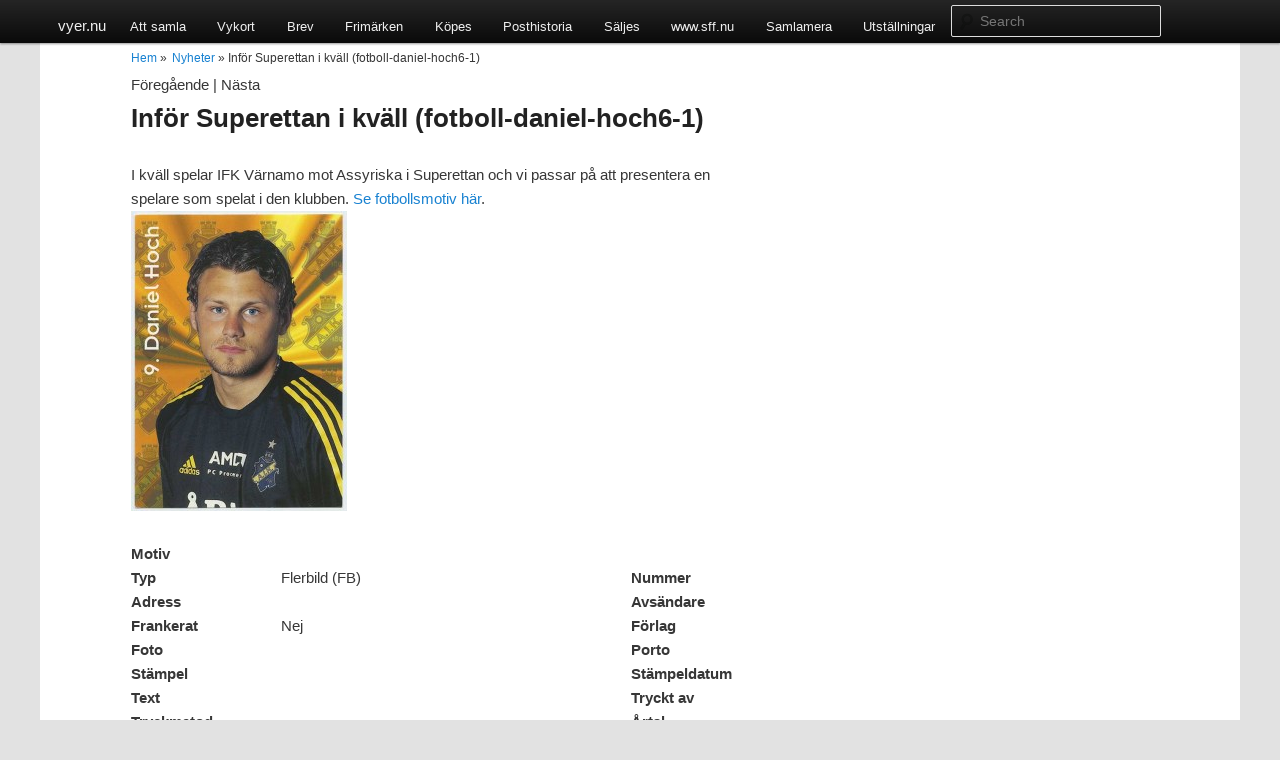

--- FILE ---
content_type: text/html; charset=UTF-8
request_url: https://vyer.nu/infor-superettan-i-kvall-fotboll-daniel-hoch6-1/
body_size: 6021
content:
<!DOCTYPE html>
<html lang="sv-SE">
<head>
<meta charset="UTF-8" />
<meta name="viewport" content="width=device-width" />
<title>Inför Superettan i kväll (fotboll-daniel-hoch6-1) | vyer.nu</title>
<link rel="profile" href="http://gmpg.org/xfn/11" />
<link rel="stylesheet" type="text/css" media="all" href="https://vyer.nu/wp-content/themes/vykort/style.css" />
<link rel="pingback" href="https://vyer.nu/xmlrpc.php" />
<!--[if lt IE 9]>
<script src="https://vyer.nu/wp-content/themes/vykort/js/html5.js" type="text/javascript"></script>
<![endif]-->
<meta name='robots' content='max-image-preview:large' />
<link rel='dns-prefetch' href='//s.w.org' />
<link rel="alternate" type="application/rss+xml" title="vyer.nu &raquo; flöde" href="https://vyer.nu/feed/" />
<link rel="alternate" type="application/rss+xml" title="vyer.nu &raquo; kommentarsflöde" href="https://vyer.nu/comments/feed/" />
<link rel="alternate" type="application/rss+xml" title="vyer.nu &raquo; Inför Superettan i kväll (fotboll-daniel-hoch6-1) kommentarsflöde" href="https://vyer.nu/infor-superettan-i-kvall-fotboll-daniel-hoch6-1/feed/" />
<script type="text/javascript">
window._wpemojiSettings = {"baseUrl":"https:\/\/s.w.org\/images\/core\/emoji\/13.1.0\/72x72\/","ext":".png","svgUrl":"https:\/\/s.w.org\/images\/core\/emoji\/13.1.0\/svg\/","svgExt":".svg","source":{"concatemoji":"https:\/\/vyer.nu\/wp-includes\/js\/wp-emoji-release.min.js?ver=5.9.12"}};
/*! This file is auto-generated */
!function(e,a,t){var n,r,o,i=a.createElement("canvas"),p=i.getContext&&i.getContext("2d");function s(e,t){var a=String.fromCharCode;p.clearRect(0,0,i.width,i.height),p.fillText(a.apply(this,e),0,0);e=i.toDataURL();return p.clearRect(0,0,i.width,i.height),p.fillText(a.apply(this,t),0,0),e===i.toDataURL()}function c(e){var t=a.createElement("script");t.src=e,t.defer=t.type="text/javascript",a.getElementsByTagName("head")[0].appendChild(t)}for(o=Array("flag","emoji"),t.supports={everything:!0,everythingExceptFlag:!0},r=0;r<o.length;r++)t.supports[o[r]]=function(e){if(!p||!p.fillText)return!1;switch(p.textBaseline="top",p.font="600 32px Arial",e){case"flag":return s([127987,65039,8205,9895,65039],[127987,65039,8203,9895,65039])?!1:!s([55356,56826,55356,56819],[55356,56826,8203,55356,56819])&&!s([55356,57332,56128,56423,56128,56418,56128,56421,56128,56430,56128,56423,56128,56447],[55356,57332,8203,56128,56423,8203,56128,56418,8203,56128,56421,8203,56128,56430,8203,56128,56423,8203,56128,56447]);case"emoji":return!s([10084,65039,8205,55357,56613],[10084,65039,8203,55357,56613])}return!1}(o[r]),t.supports.everything=t.supports.everything&&t.supports[o[r]],"flag"!==o[r]&&(t.supports.everythingExceptFlag=t.supports.everythingExceptFlag&&t.supports[o[r]]);t.supports.everythingExceptFlag=t.supports.everythingExceptFlag&&!t.supports.flag,t.DOMReady=!1,t.readyCallback=function(){t.DOMReady=!0},t.supports.everything||(n=function(){t.readyCallback()},a.addEventListener?(a.addEventListener("DOMContentLoaded",n,!1),e.addEventListener("load",n,!1)):(e.attachEvent("onload",n),a.attachEvent("onreadystatechange",function(){"complete"===a.readyState&&t.readyCallback()})),(n=t.source||{}).concatemoji?c(n.concatemoji):n.wpemoji&&n.twemoji&&(c(n.twemoji),c(n.wpemoji)))}(window,document,window._wpemojiSettings);
</script>
<style type="text/css">
img.wp-smiley,
img.emoji {
	display: inline !important;
	border: none !important;
	box-shadow: none !important;
	height: 1em !important;
	width: 1em !important;
	margin: 0 0.07em !important;
	vertical-align: -0.1em !important;
	background: none !important;
	padding: 0 !important;
}
</style>
	<link rel='stylesheet' id='wp-block-library-css'  href='https://vyer.nu/wp-includes/css/dist/block-library/style.min.css?ver=5.9.12' type='text/css' media='all' />
<style id='global-styles-inline-css' type='text/css'>
body{--wp--preset--color--black: #000000;--wp--preset--color--cyan-bluish-gray: #abb8c3;--wp--preset--color--white: #ffffff;--wp--preset--color--pale-pink: #f78da7;--wp--preset--color--vivid-red: #cf2e2e;--wp--preset--color--luminous-vivid-orange: #ff6900;--wp--preset--color--luminous-vivid-amber: #fcb900;--wp--preset--color--light-green-cyan: #7bdcb5;--wp--preset--color--vivid-green-cyan: #00d084;--wp--preset--color--pale-cyan-blue: #8ed1fc;--wp--preset--color--vivid-cyan-blue: #0693e3;--wp--preset--color--vivid-purple: #9b51e0;--wp--preset--gradient--vivid-cyan-blue-to-vivid-purple: linear-gradient(135deg,rgba(6,147,227,1) 0%,rgb(155,81,224) 100%);--wp--preset--gradient--light-green-cyan-to-vivid-green-cyan: linear-gradient(135deg,rgb(122,220,180) 0%,rgb(0,208,130) 100%);--wp--preset--gradient--luminous-vivid-amber-to-luminous-vivid-orange: linear-gradient(135deg,rgba(252,185,0,1) 0%,rgba(255,105,0,1) 100%);--wp--preset--gradient--luminous-vivid-orange-to-vivid-red: linear-gradient(135deg,rgba(255,105,0,1) 0%,rgb(207,46,46) 100%);--wp--preset--gradient--very-light-gray-to-cyan-bluish-gray: linear-gradient(135deg,rgb(238,238,238) 0%,rgb(169,184,195) 100%);--wp--preset--gradient--cool-to-warm-spectrum: linear-gradient(135deg,rgb(74,234,220) 0%,rgb(151,120,209) 20%,rgb(207,42,186) 40%,rgb(238,44,130) 60%,rgb(251,105,98) 80%,rgb(254,248,76) 100%);--wp--preset--gradient--blush-light-purple: linear-gradient(135deg,rgb(255,206,236) 0%,rgb(152,150,240) 100%);--wp--preset--gradient--blush-bordeaux: linear-gradient(135deg,rgb(254,205,165) 0%,rgb(254,45,45) 50%,rgb(107,0,62) 100%);--wp--preset--gradient--luminous-dusk: linear-gradient(135deg,rgb(255,203,112) 0%,rgb(199,81,192) 50%,rgb(65,88,208) 100%);--wp--preset--gradient--pale-ocean: linear-gradient(135deg,rgb(255,245,203) 0%,rgb(182,227,212) 50%,rgb(51,167,181) 100%);--wp--preset--gradient--electric-grass: linear-gradient(135deg,rgb(202,248,128) 0%,rgb(113,206,126) 100%);--wp--preset--gradient--midnight: linear-gradient(135deg,rgb(2,3,129) 0%,rgb(40,116,252) 100%);--wp--preset--duotone--dark-grayscale: url('#wp-duotone-dark-grayscale');--wp--preset--duotone--grayscale: url('#wp-duotone-grayscale');--wp--preset--duotone--purple-yellow: url('#wp-duotone-purple-yellow');--wp--preset--duotone--blue-red: url('#wp-duotone-blue-red');--wp--preset--duotone--midnight: url('#wp-duotone-midnight');--wp--preset--duotone--magenta-yellow: url('#wp-duotone-magenta-yellow');--wp--preset--duotone--purple-green: url('#wp-duotone-purple-green');--wp--preset--duotone--blue-orange: url('#wp-duotone-blue-orange');--wp--preset--font-size--small: 13px;--wp--preset--font-size--medium: 20px;--wp--preset--font-size--large: 36px;--wp--preset--font-size--x-large: 42px;}.has-black-color{color: var(--wp--preset--color--black) !important;}.has-cyan-bluish-gray-color{color: var(--wp--preset--color--cyan-bluish-gray) !important;}.has-white-color{color: var(--wp--preset--color--white) !important;}.has-pale-pink-color{color: var(--wp--preset--color--pale-pink) !important;}.has-vivid-red-color{color: var(--wp--preset--color--vivid-red) !important;}.has-luminous-vivid-orange-color{color: var(--wp--preset--color--luminous-vivid-orange) !important;}.has-luminous-vivid-amber-color{color: var(--wp--preset--color--luminous-vivid-amber) !important;}.has-light-green-cyan-color{color: var(--wp--preset--color--light-green-cyan) !important;}.has-vivid-green-cyan-color{color: var(--wp--preset--color--vivid-green-cyan) !important;}.has-pale-cyan-blue-color{color: var(--wp--preset--color--pale-cyan-blue) !important;}.has-vivid-cyan-blue-color{color: var(--wp--preset--color--vivid-cyan-blue) !important;}.has-vivid-purple-color{color: var(--wp--preset--color--vivid-purple) !important;}.has-black-background-color{background-color: var(--wp--preset--color--black) !important;}.has-cyan-bluish-gray-background-color{background-color: var(--wp--preset--color--cyan-bluish-gray) !important;}.has-white-background-color{background-color: var(--wp--preset--color--white) !important;}.has-pale-pink-background-color{background-color: var(--wp--preset--color--pale-pink) !important;}.has-vivid-red-background-color{background-color: var(--wp--preset--color--vivid-red) !important;}.has-luminous-vivid-orange-background-color{background-color: var(--wp--preset--color--luminous-vivid-orange) !important;}.has-luminous-vivid-amber-background-color{background-color: var(--wp--preset--color--luminous-vivid-amber) !important;}.has-light-green-cyan-background-color{background-color: var(--wp--preset--color--light-green-cyan) !important;}.has-vivid-green-cyan-background-color{background-color: var(--wp--preset--color--vivid-green-cyan) !important;}.has-pale-cyan-blue-background-color{background-color: var(--wp--preset--color--pale-cyan-blue) !important;}.has-vivid-cyan-blue-background-color{background-color: var(--wp--preset--color--vivid-cyan-blue) !important;}.has-vivid-purple-background-color{background-color: var(--wp--preset--color--vivid-purple) !important;}.has-black-border-color{border-color: var(--wp--preset--color--black) !important;}.has-cyan-bluish-gray-border-color{border-color: var(--wp--preset--color--cyan-bluish-gray) !important;}.has-white-border-color{border-color: var(--wp--preset--color--white) !important;}.has-pale-pink-border-color{border-color: var(--wp--preset--color--pale-pink) !important;}.has-vivid-red-border-color{border-color: var(--wp--preset--color--vivid-red) !important;}.has-luminous-vivid-orange-border-color{border-color: var(--wp--preset--color--luminous-vivid-orange) !important;}.has-luminous-vivid-amber-border-color{border-color: var(--wp--preset--color--luminous-vivid-amber) !important;}.has-light-green-cyan-border-color{border-color: var(--wp--preset--color--light-green-cyan) !important;}.has-vivid-green-cyan-border-color{border-color: var(--wp--preset--color--vivid-green-cyan) !important;}.has-pale-cyan-blue-border-color{border-color: var(--wp--preset--color--pale-cyan-blue) !important;}.has-vivid-cyan-blue-border-color{border-color: var(--wp--preset--color--vivid-cyan-blue) !important;}.has-vivid-purple-border-color{border-color: var(--wp--preset--color--vivid-purple) !important;}.has-vivid-cyan-blue-to-vivid-purple-gradient-background{background: var(--wp--preset--gradient--vivid-cyan-blue-to-vivid-purple) !important;}.has-light-green-cyan-to-vivid-green-cyan-gradient-background{background: var(--wp--preset--gradient--light-green-cyan-to-vivid-green-cyan) !important;}.has-luminous-vivid-amber-to-luminous-vivid-orange-gradient-background{background: var(--wp--preset--gradient--luminous-vivid-amber-to-luminous-vivid-orange) !important;}.has-luminous-vivid-orange-to-vivid-red-gradient-background{background: var(--wp--preset--gradient--luminous-vivid-orange-to-vivid-red) !important;}.has-very-light-gray-to-cyan-bluish-gray-gradient-background{background: var(--wp--preset--gradient--very-light-gray-to-cyan-bluish-gray) !important;}.has-cool-to-warm-spectrum-gradient-background{background: var(--wp--preset--gradient--cool-to-warm-spectrum) !important;}.has-blush-light-purple-gradient-background{background: var(--wp--preset--gradient--blush-light-purple) !important;}.has-blush-bordeaux-gradient-background{background: var(--wp--preset--gradient--blush-bordeaux) !important;}.has-luminous-dusk-gradient-background{background: var(--wp--preset--gradient--luminous-dusk) !important;}.has-pale-ocean-gradient-background{background: var(--wp--preset--gradient--pale-ocean) !important;}.has-electric-grass-gradient-background{background: var(--wp--preset--gradient--electric-grass) !important;}.has-midnight-gradient-background{background: var(--wp--preset--gradient--midnight) !important;}.has-small-font-size{font-size: var(--wp--preset--font-size--small) !important;}.has-medium-font-size{font-size: var(--wp--preset--font-size--medium) !important;}.has-large-font-size{font-size: var(--wp--preset--font-size--large) !important;}.has-x-large-font-size{font-size: var(--wp--preset--font-size--x-large) !important;}
</style>
<link rel='stylesheet' id='wp-paginate-css'  href='https://vyer.nu/wp-content/plugins/wp-paginate/wp-paginate.css?ver=1.3.1' type='text/css' media='screen' />
<link rel='stylesheet' id='lightboxStyle-css'  href='https://vyer.nu/wp-content/plugins/lightbox-plus/css/elegant/colorbox.min.css?ver=2.7.2' type='text/css' media='screen' />
<script type='text/javascript' src='https://vyer.nu/wp-includes/js/jquery/jquery.min.js?ver=3.6.0' id='jquery-core-js'></script>
<script type='text/javascript' src='https://vyer.nu/wp-includes/js/jquery/jquery-migrate.min.js?ver=3.3.2' id='jquery-migrate-js'></script>
<link rel="https://api.w.org/" href="https://vyer.nu/wp-json/" /><link rel="alternate" type="application/json" href="https://vyer.nu/wp-json/wp/v2/posts/5582" /><link rel="EditURI" type="application/rsd+xml" title="RSD" href="https://vyer.nu/xmlrpc.php?rsd" />
<link rel="wlwmanifest" type="application/wlwmanifest+xml" href="https://vyer.nu/wp-includes/wlwmanifest.xml" /> 
<meta name="generator" content="WordPress 5.9.12" />
<link rel="canonical" href="https://vyer.nu/infor-superettan-i-kvall-fotboll-daniel-hoch6-1/" />
<link rel='shortlink' href='https://vyer.nu/?p=5582' />
<link rel="alternate" type="application/json+oembed" href="https://vyer.nu/wp-json/oembed/1.0/embed?url=https%3A%2F%2Fvyer.nu%2Finfor-superettan-i-kvall-fotboll-daniel-hoch6-1%2F" />
<link rel="alternate" type="text/xml+oembed" href="https://vyer.nu/wp-json/oembed/1.0/embed?url=https%3A%2F%2Fvyer.nu%2Finfor-superettan-i-kvall-fotboll-daniel-hoch6-1%2F&#038;format=xml" />
<style type="text/css">.recentcomments a{display:inline !important;padding:0 !important;margin:0 !important;}</style><script type="text/javascript">

  var _gaq = _gaq || [];
  _gaq.push(['_setAccount', 'UA-37355089-1']);
  _gaq.push(['_trackPageview']);

  (function() {
    var ga = document.createElement('script'); ga.type = 'text/javascript'; ga.async = true;
    ga.src = ('https:' == document.location.protocol ? 'https://ssl' : 'http://www') + '.google-analytics.com/ga.js';
    var s = document.getElementsByTagName('script')[0]; s.parentNode.insertBefore(ga, s);
  })();

</script>
</head>

<body class="post-template-default single single-post postid-5582 single-format-standard singular two-column right-sidebar">
<div id="page">
    	<div id="access">
			<div id="mainmenu">
                <div style="float:left; margin-top:-4px;">
                    <a href="https://vyer.nu/" title="vyer.nu" rel="home">vyer.nu</a>
                </div>
                <div style="float:left;">
					<div class="menu-vykort-2-container"><ul id="menu-vykort-2" class="menu"><li id="menu-item-4048" class="menu-item menu-item-type-post_type menu-item-object-page menu-item-has-children menu-item-4048"><a href="https://vyer.nu/att-samla/">Att samla</a>
<ul class="sub-menu">
	<li id="menu-item-4703" class="menu-item menu-item-type-post_type menu-item-object-page menu-item-4703"><a href="https://vyer.nu/att-samla/">Att samla</a></li>
	<li id="menu-item-4051" class="menu-item menu-item-type-post_type menu-item-object-page menu-item-4051"><a href="https://vyer.nu/att-samla/numrering-av-flygfoton/">Numrering av flygfoton</a></li>
	<li id="menu-item-4050" class="menu-item menu-item-type-post_type menu-item-object-page menu-item-4050"><a href="https://vyer.nu/att-samla/numrering-av-vykort-har/">Numrering av vykort</a></li>
	<li id="menu-item-4049" class="menu-item menu-item-type-post_type menu-item-object-page menu-item-4049"><a href="https://vyer.nu/att-samla/serien-stf-1927/">Serien STF 1927</a></li>
</ul>
</li>
<li id="menu-item-128" class="menu-item menu-item-type-custom menu-item-object-custom menu-item-has-children menu-item-128"><a href="/category/vykort/?category=postcard">Vykort</a>
<ul class="sub-menu">
	<li id="menu-item-1539" class="menu-item menu-item-type-post_type menu-item-object-page menu-item-1539"><a href="https://vyer.nu/lankar/">Länkar</a></li>
	<li id="menu-item-1533" class="menu-item menu-item-type-post_type menu-item-object-page menu-item-1533"><a href="https://vyer.nu/om-vykort-nu/">Om Vyer.Nu</a></li>
	<li id="menu-item-2567" class="menu-item menu-item-type-post_type menu-item-object-page menu-item-2567"><a href="https://vyer.nu/att-samla/serien-stf-1927/">Serien STF 1927</a></li>
	<li id="menu-item-4702" class="menu-item menu-item-type-custom menu-item-object-custom menu-item-4702"><a href="/category/vykort/?category=postcard">Vykort</a></li>
	<li id="menu-item-1849" class="menu-item menu-item-type-post_type menu-item-object-page menu-item-1849"><a href="https://vyer.nu/vykortsfotografer/">Vykortsfotografer</a></li>
</ul>
</li>
<li id="menu-item-130" class="menu-item menu-item-type-custom menu-item-object-custom menu-item-130"><a href="/category/vykort/?category=letter">Brev</a></li>
<li id="menu-item-129" class="menu-item menu-item-type-custom menu-item-object-custom menu-item-129"><a href="/category/vykort/?category=stamp">Frimärken</a></li>
<li id="menu-item-204" class="menu-item menu-item-type-post_type menu-item-object-page menu-item-204"><a href="https://vyer.nu/kopes-och-saljes/">Köpes</a></li>
<li id="menu-item-6" class="menu-item menu-item-type-taxonomy menu-item-object-category menu-item-6"><a href="https://vyer.nu/category/posthistoria/">Posthistoria</a></li>
<li id="menu-item-205" class="menu-item menu-item-type-post_type menu-item-object-page menu-item-205"><a href="https://vyer.nu/kopes-och-saljes/">Säljes</a></li>
<li id="menu-item-11" class="menu-item menu-item-type-custom menu-item-object-custom menu-item-11"><a target="_blank" rel="noopener" href="http://www.sff.nu">www.sff.nu</a></li>
<li id="menu-item-12" class="menu-item menu-item-type-custom menu-item-object-custom menu-item-12"><a target="_blank" rel="noopener" href="http://samlamera.sff.nu">Samlamera</a></li>
<li id="menu-item-201" class="menu-item menu-item-type-custom menu-item-object-custom menu-item-201"><a href="http://gamla.skillingaryd.nu/Frimarken/utstallningar/index.html">Utställningar</a></li>
</ul></div>                </div>
				<div id="search">
						<form method="get" id="searchform" action="https://vyer.nu/">
		<label for="s" class="assistive-text">Search</label>
		<input type="text" class="field" name="s" id="s" placeholder="Search" />
		<input type="submit" class="submit" name="submit" id="searchsubmit" value="Search" />
	</form>
				</div>
			</div>
        </div>
<div id="contentcontainer">
	<div id="main">
            
		<div id="primary">
			<div id="content" role="main">
            
            <!--Breadcrumbs-->
            <ul class="breadcrumbs"><li><a href="http://vyer.nu">Hem</a> &raquo;</li><li>  <a href="https://vyer.nu/category/nyheter/">Nyheter</a> &raquo; Inför Superettan i kväll (fotboll-daniel-hoch6-1)</li></ul>            <br/>
			                
                <!--Post Navigation-->
				                <nav id="nav-single">
                	<span class="nav-previous">
						F&ouml;reg&aring;ende                    </span>
                    <span>|</span>
                    <span class="nav-next">
						N&auml;sta                    </span>
                </nav><!-- #nav-single -->
                
                
                
                <!--Post Content-->
                
<article id="post-5582" class="post-5582 post type-post status-publish format-standard hentry category-nyheter">
    <h1>Inför Superettan i kväll (fotboll-daniel-hoch6-1)</h1>

        
	<div class="entry-content">
    	<!--Get meta-->     
		        
        <!--Main pictures-->
        <div>
        	<a href="" rel="lightbox[imageId]">
        		<img src="" width="46%" />
            </a>
        	<a href="" rel="lightbox[imageId]">
        		<img src="" width="46%" />
            </a>
        </div>
        
        
    	<!--Content-->
        <div class="postcontent">
		<p>I kväll spelar IFK Värnamo mot Assyriska i Superettan och vi passar på att presentera en spelare som spelat i den klubben. <a href="http://vyer.nu/category/vykort/sport/fotboll/">Se fotbollsmotiv här</a>.<br />
<a href="http://vyer.nu/daniel-hoch-fotboll-daniel-hoch6-1/fotboll-daniel-hoch6-1/" rel="attachment wp-att-5579"><img class="alignnone size-medium wp-image-5579" src="http://vyer.nu/wp-content/uploads/2014/05/fotboll-daniel-hoch6-1-216x300.jpg" alt="fotboll-daniel-hoch6-1" width="216" height="300" srcset="https://vyer.nu/wp-content/uploads/2014/05/fotboll-daniel-hoch6-1-216x300.jpg 216w, https://vyer.nu/wp-content/uploads/2014/05/fotboll-daniel-hoch6-1.jpg 511w" sizes="(max-width: 216px) 100vw, 216px" /></a></p>
        </div>
        <!--Other meta-->
        <div class="postmeta">
        	<div class="metaheader">
            	Motiv
            </div>
            <div class="metacontentdouble">
            	<span>&nbsp;</span>
            </div>
        </div>
        <div class="postmeta">
        	<div class="metaheader">
            	Typ
            </div>
            <div class="metacontent">
            	<span>Flerbild (FB)&nbsp;</span>
            </div>
        </div>
        <div class="postmeta">
        	<div class="metaheader">
            	Nummer
            </div>
            <div class="metacontent">
            	<span>&nbsp;</span>
            </div>
        </div>
        <div class="postmeta">
        	<div class="metaheader">
            	Adress
            </div>
            <div class="metacontent">
            	<span>&nbsp;</span>
            </div>
        </div>
        <div class="postmeta">
        	<div class="metaheader">
            	Avs&auml;ndare
            </div>
            <div class="metacontent">
            	<span>&nbsp;</span>
            </div>
        </div>
        <div class="postmeta">
        	<div class="metaheader">
            	Frankerat
            </div>
            <div class="metacontent">
            	<span>Nej&nbsp;</span>
            </div>
        </div>
        <div class="postmeta">
        	<div class="metaheader">
            	F&ouml;rlag            </div>
            <div class="metacontent">
            	<span>&nbsp;</span>
            </div>
        </div>
        <div class="postmeta">
        	<div class="metaheader">
            	Foto
            </div>
            <div class="metacontent">
            	<span>&nbsp;</span>
            </div>
        </div>
        <div class="postmeta">
        	<div class="metaheader">
            	Porto
            </div>
            <div class="metacontent">
            	<span>&nbsp;</span>
            </div>
        </div>
        <div class="postmeta">
        	<div class="metaheader">
            	St&auml;mpel
            </div>
            <div class="metacontent">
            	<span>&nbsp;</span>
            </div>
        </div>
        <div class="postmeta">
        	<div class="metaheader">
            	St&auml;mpeldatum            </div>
            <div class="metacontent">
            	<span>&nbsp;</span>
            </div>
        </div>
        <div class="postmeta">
        	<div class="metaheader">
            	Text
            </div>
            <div class="metacontent">
            	<span>&nbsp;</span>
            </div>
        </div>
        <div class="postmeta">
        	<div class="metaheader">
            	Tryckt av
            </div>
            <div class="metacontent">
            	<span>&nbsp;</span>
            </div>
        </div>
        <div class="postmeta">
        	<div class="metaheader">
            	Tryckmetod
            </div>
            <div class="metacontent">
            	<span>&nbsp;</span>
            </div>
        </div>
        <div class="postmeta">
        	<div class="metaheader">
            	&Aring;rtal
            </div>
            <div class="metacontent">
            	<span>&nbsp;</span>
            </div>
        </div>
        <div class="postmeta">
        	<div class="metaheader">
            	&Auml;gs av
            </div>
            <div class="metacontent">
            	<span>&nbsp;</span>
            </div>
        </div>
        <div class="postmeta">
        	<div class="metaheader">
            	&Ouml;vrigt
            </div>
            <div class="metacontent">
            	<span>&nbsp;</span>
            </div>
        </div>
        <div style="clear:both"></div>
        <br/>
        
        <!--Pagination-->
			</div><!-- .entry-content -->

	<footer class="entry-meta">
		This entry was posted in <a href="https://vyer.nu/category/nyheter/" rel="category tag">Nyheter</a> by <a href="https://vyer.nu/author/per/">Per Bunnstad</a>. Bookmark the <a href="https://vyer.nu/infor-superettan-i-kvall-fotboll-daniel-hoch6-1/" title="Permalink to Inför Superettan i kväll (fotboll-daniel-hoch6-1)" rel="bookmark">permalink</a>.		
			</footer><!-- .entry-meta -->
</article><!-- #post-5582 -->
                
                <!--Comments-->
					<div id="comments">
	
	
	
		<div id="respond" class="comment-respond">
		<h3 id="reply-title" class="comment-reply-title">Lämna ett svar <small><a rel="nofollow" id="cancel-comment-reply-link" href="/infor-superettan-i-kvall-fotboll-daniel-hoch6-1/#respond" style="display:none;">Avbryt svar</a></small></h3><p class="must-log-in">Du måste vara <a href="https://vyer.nu/wp-login.php?redirect_to=https%3A%2F%2Fvyer.nu%2Finfor-superettan-i-kvall-fotboll-daniel-hoch6-1%2F">inloggad</a> för att skriva en kommentar.</p>	</div><!-- #respond -->
	
</div><!-- #comments -->
			            
        </div><!-- #content -->
    </div>
		<!-- #primary -->

</div><!-- #main -->
	<footer id="colophon" role="contentinfo">

			

			<div id="site-generator">
				&copy; 2013 vyer.nu 
			</div>
	</footer><!-- #colophon -->
    </div><!-- #contentcontainer -->
</div><!-- #page -->

<!-- Lightbox Plus Colorbox v2.7.2/1.5.9 - 2013.01.24 - Message: -->
<script type="text/javascript">
jQuery(document).ready(function($){
  $("a[rel*=lightbox]").colorbox({speed:350,initialWidth:"300",initialHeight:"100",maxWidth:"95%",maxHeight:"95%",opacity:0.8,current:"Bild {current} av {total}",previous:"Föregående",next:"Nästa",close:"Stäng",loop:false,scrolling:false,escKey:false,arrowKey:false,top:false,right:false,bottom:false,left:false});
});
</script>
<script type='text/javascript' src='https://vyer.nu/wp-includes/js/comment-reply.min.js?ver=5.9.12' id='comment-reply-js'></script>
<script type='text/javascript' src='https://vyer.nu/wp-content/plugins/lightbox-plus/js/jquery.colorbox.1.5.9-min.js?ver=1.5.9' id='jquery-colorbox-js'></script>

</body>
</html>